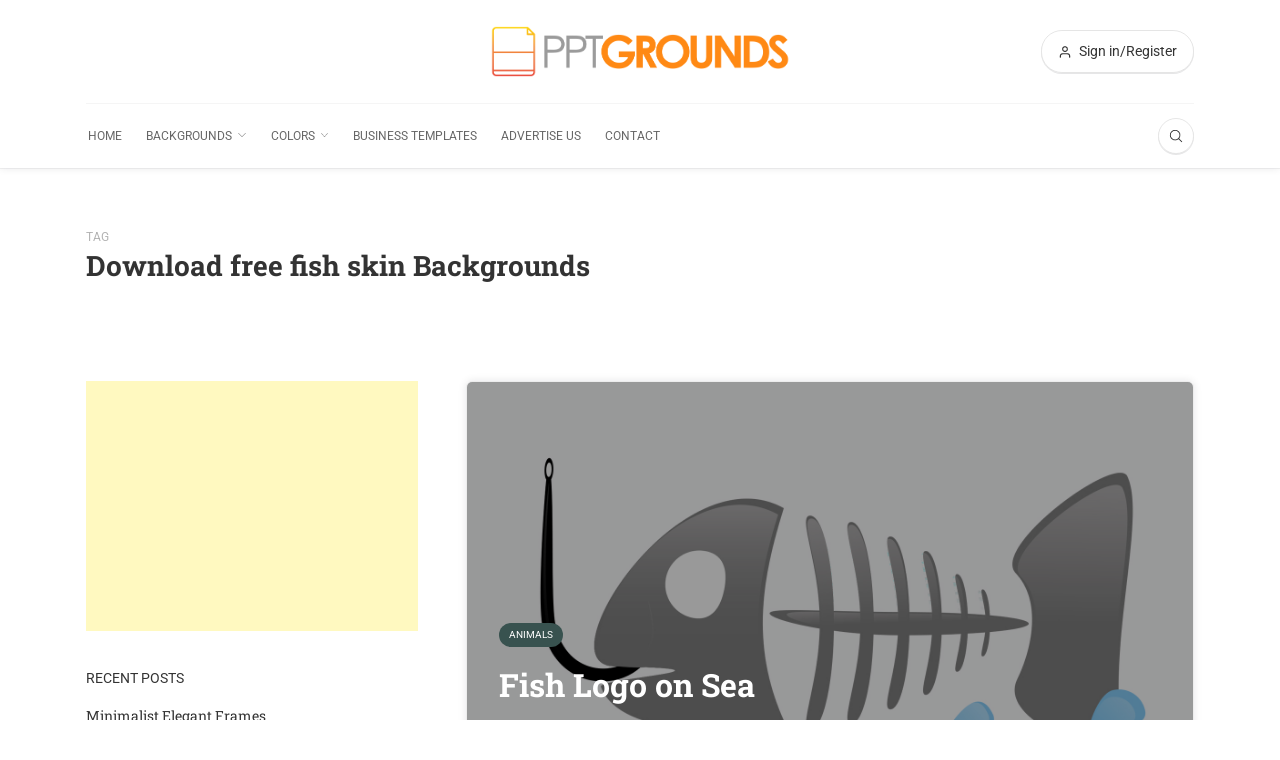

--- FILE ---
content_type: text/html; charset=utf-8
request_url: https://www.google.com/recaptcha/api2/aframe
body_size: 258
content:
<!DOCTYPE HTML><html><head><meta http-equiv="content-type" content="text/html; charset=UTF-8"></head><body><script nonce="FCscJMRP2z6VnkY-1ogo5g">/** Anti-fraud and anti-abuse applications only. See google.com/recaptcha */ try{var clients={'sodar':'https://pagead2.googlesyndication.com/pagead/sodar?'};window.addEventListener("message",function(a){try{if(a.source===window.parent){var b=JSON.parse(a.data);var c=clients[b['id']];if(c){var d=document.createElement('img');d.src=c+b['params']+'&rc='+(localStorage.getItem("rc::a")?sessionStorage.getItem("rc::b"):"");window.document.body.appendChild(d);sessionStorage.setItem("rc::e",parseInt(sessionStorage.getItem("rc::e")||0)+1);localStorage.setItem("rc::h",'1769034715073');}}}catch(b){}});window.parent.postMessage("_grecaptcha_ready", "*");}catch(b){}</script></body></html>